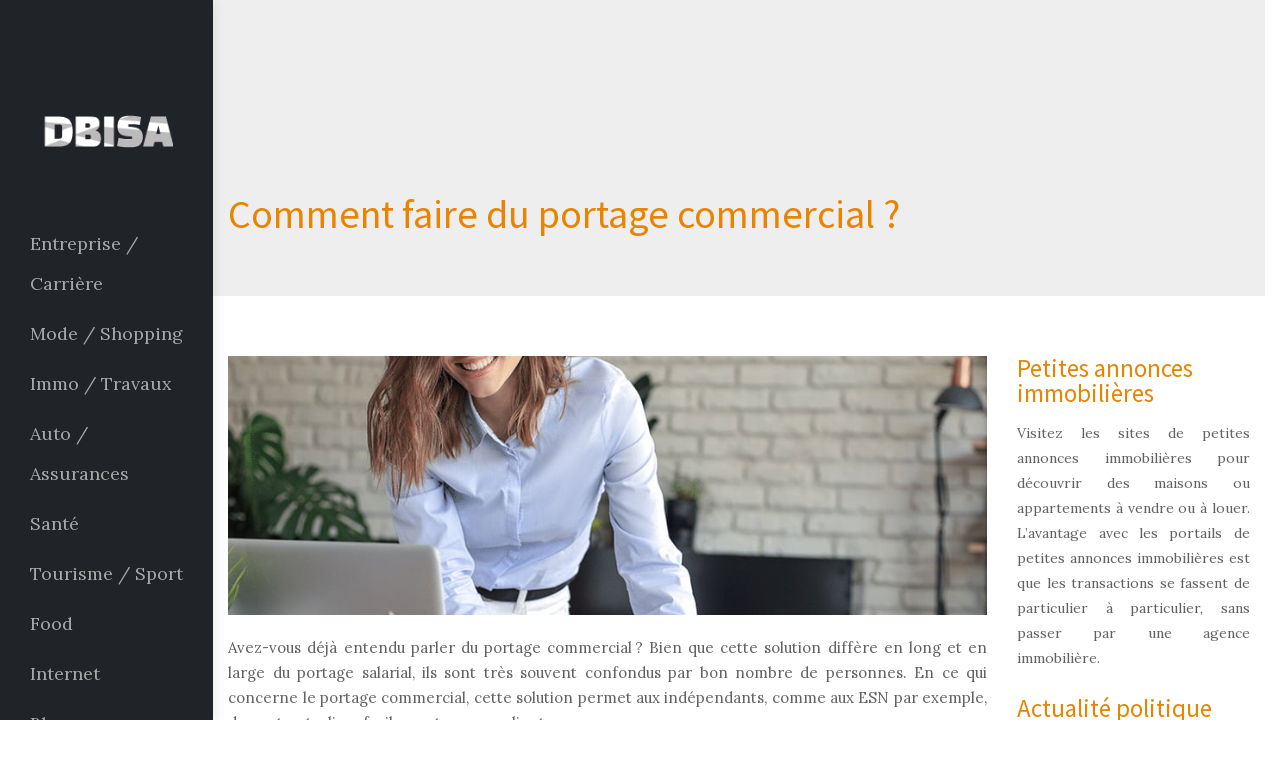

--- FILE ---
content_type: text/html; charset=UTF-8
request_url: https://www.dbisa.fr/comment-faire-du-portage-commercial/
body_size: 9783
content:
<!DOCTYPE html>
<html>
<head lang="fr-FR">
<meta charset="UTF-8">
<meta name="viewport" content="width=device-width">
<link rel="shortcut icon" href="https://www.dbisa.fr/wp-content/uploads/2017/10/favicon.png" /><script type="application/ld+json">
{
  "@context": "https://schema.org",
  "@type": "Article",
  "mainEntityOfPage": {
    "@type": "WebPage",
    "@id": "https://www.dbisa.fr/comment-faire-du-portage-commercial/"
  },
  "headline": "Portage commercial : les essentiels à savoir.",
  "description": "Le portage commercial est une solution bien avantageuse pour de nombreuses entreprises. Mais comment le portage commercial fonctionne-t-il vraiment ?",
  "image": {
    "@type": "ImageObject",
    "url":"https://www.dbisa.fr/wp-content/uploads/2023/02/070220231675731845.jpeg",
    "width":880,
    "height": 300 
  },  "author": {
    "@type": "Person",
    "name": "netlinking_user",
    "url": "https://www.dbisa.fr/author/netlinking_user"
  },
  "publisher": {
    "@type": "Organization",
    "name": "dbisa",
    "logo": {
      "@type": "ImageObject",
      "url": "https://www.dbisa.fr"
    }
  },
  "datePublished": "2023-02-05T00:00:00+00:00",
  "dateModified": "2023-02-05T00:00:00+00:00"
}
</script>
<meta name='robots' content='max-image-preview:large' />
<link rel='dns-prefetch' href='//cdn.jsdelivr.net' />
<link rel='dns-prefetch' href='//stackpath.bootstrapcdn.com' />
<title>Portage commercial : les essentiels à savoir.</title><meta name="description" content="Le portage commercial est une solution bien avantageuse pour de nombreuses entreprises. Mais comment le portage commercial fonctionne-t-il vraiment ?"><link rel="alternate" title="oEmbed (JSON)" type="application/json+oembed" href="https://www.dbisa.fr/wp-json/oembed/1.0/embed?url=https%3A%2F%2Fwww.dbisa.fr%2Fcomment-faire-du-portage-commercial%2F" />
<link rel="alternate" title="oEmbed (XML)" type="text/xml+oembed" href="https://www.dbisa.fr/wp-json/oembed/1.0/embed?url=https%3A%2F%2Fwww.dbisa.fr%2Fcomment-faire-du-portage-commercial%2F&#038;format=xml" />
<style id='wp-img-auto-sizes-contain-inline-css' type='text/css'>
img:is([sizes=auto i],[sizes^="auto," i]){contain-intrinsic-size:3000px 1500px}
/*# sourceURL=wp-img-auto-sizes-contain-inline-css */
</style>
<style id='wp-block-library-inline-css' type='text/css'>
:root{--wp-block-synced-color:#7a00df;--wp-block-synced-color--rgb:122,0,223;--wp-bound-block-color:var(--wp-block-synced-color);--wp-editor-canvas-background:#ddd;--wp-admin-theme-color:#007cba;--wp-admin-theme-color--rgb:0,124,186;--wp-admin-theme-color-darker-10:#006ba1;--wp-admin-theme-color-darker-10--rgb:0,107,160.5;--wp-admin-theme-color-darker-20:#005a87;--wp-admin-theme-color-darker-20--rgb:0,90,135;--wp-admin-border-width-focus:2px}@media (min-resolution:192dpi){:root{--wp-admin-border-width-focus:1.5px}}.wp-element-button{cursor:pointer}:root .has-very-light-gray-background-color{background-color:#eee}:root .has-very-dark-gray-background-color{background-color:#313131}:root .has-very-light-gray-color{color:#eee}:root .has-very-dark-gray-color{color:#313131}:root .has-vivid-green-cyan-to-vivid-cyan-blue-gradient-background{background:linear-gradient(135deg,#00d084,#0693e3)}:root .has-purple-crush-gradient-background{background:linear-gradient(135deg,#34e2e4,#4721fb 50%,#ab1dfe)}:root .has-hazy-dawn-gradient-background{background:linear-gradient(135deg,#faaca8,#dad0ec)}:root .has-subdued-olive-gradient-background{background:linear-gradient(135deg,#fafae1,#67a671)}:root .has-atomic-cream-gradient-background{background:linear-gradient(135deg,#fdd79a,#004a59)}:root .has-nightshade-gradient-background{background:linear-gradient(135deg,#330968,#31cdcf)}:root .has-midnight-gradient-background{background:linear-gradient(135deg,#020381,#2874fc)}:root{--wp--preset--font-size--normal:16px;--wp--preset--font-size--huge:42px}.has-regular-font-size{font-size:1em}.has-larger-font-size{font-size:2.625em}.has-normal-font-size{font-size:var(--wp--preset--font-size--normal)}.has-huge-font-size{font-size:var(--wp--preset--font-size--huge)}.has-text-align-center{text-align:center}.has-text-align-left{text-align:left}.has-text-align-right{text-align:right}.has-fit-text{white-space:nowrap!important}#end-resizable-editor-section{display:none}.aligncenter{clear:both}.items-justified-left{justify-content:flex-start}.items-justified-center{justify-content:center}.items-justified-right{justify-content:flex-end}.items-justified-space-between{justify-content:space-between}.screen-reader-text{border:0;clip-path:inset(50%);height:1px;margin:-1px;overflow:hidden;padding:0;position:absolute;width:1px;word-wrap:normal!important}.screen-reader-text:focus{background-color:#ddd;clip-path:none;color:#444;display:block;font-size:1em;height:auto;left:5px;line-height:normal;padding:15px 23px 14px;text-decoration:none;top:5px;width:auto;z-index:100000}html :where(.has-border-color){border-style:solid}html :where([style*=border-top-color]){border-top-style:solid}html :where([style*=border-right-color]){border-right-style:solid}html :where([style*=border-bottom-color]){border-bottom-style:solid}html :where([style*=border-left-color]){border-left-style:solid}html :where([style*=border-width]){border-style:solid}html :where([style*=border-top-width]){border-top-style:solid}html :where([style*=border-right-width]){border-right-style:solid}html :where([style*=border-bottom-width]){border-bottom-style:solid}html :where([style*=border-left-width]){border-left-style:solid}html :where(img[class*=wp-image-]){height:auto;max-width:100%}:where(figure){margin:0 0 1em}html :where(.is-position-sticky){--wp-admin--admin-bar--position-offset:var(--wp-admin--admin-bar--height,0px)}@media screen and (max-width:600px){html :where(.is-position-sticky){--wp-admin--admin-bar--position-offset:0px}}

/*# sourceURL=wp-block-library-inline-css */
</style><style id='global-styles-inline-css' type='text/css'>
:root{--wp--preset--aspect-ratio--square: 1;--wp--preset--aspect-ratio--4-3: 4/3;--wp--preset--aspect-ratio--3-4: 3/4;--wp--preset--aspect-ratio--3-2: 3/2;--wp--preset--aspect-ratio--2-3: 2/3;--wp--preset--aspect-ratio--16-9: 16/9;--wp--preset--aspect-ratio--9-16: 9/16;--wp--preset--color--black: #000000;--wp--preset--color--cyan-bluish-gray: #abb8c3;--wp--preset--color--white: #ffffff;--wp--preset--color--pale-pink: #f78da7;--wp--preset--color--vivid-red: #cf2e2e;--wp--preset--color--luminous-vivid-orange: #ff6900;--wp--preset--color--luminous-vivid-amber: #fcb900;--wp--preset--color--light-green-cyan: #7bdcb5;--wp--preset--color--vivid-green-cyan: #00d084;--wp--preset--color--pale-cyan-blue: #8ed1fc;--wp--preset--color--vivid-cyan-blue: #0693e3;--wp--preset--color--vivid-purple: #9b51e0;--wp--preset--gradient--vivid-cyan-blue-to-vivid-purple: linear-gradient(135deg,rgb(6,147,227) 0%,rgb(155,81,224) 100%);--wp--preset--gradient--light-green-cyan-to-vivid-green-cyan: linear-gradient(135deg,rgb(122,220,180) 0%,rgb(0,208,130) 100%);--wp--preset--gradient--luminous-vivid-amber-to-luminous-vivid-orange: linear-gradient(135deg,rgb(252,185,0) 0%,rgb(255,105,0) 100%);--wp--preset--gradient--luminous-vivid-orange-to-vivid-red: linear-gradient(135deg,rgb(255,105,0) 0%,rgb(207,46,46) 100%);--wp--preset--gradient--very-light-gray-to-cyan-bluish-gray: linear-gradient(135deg,rgb(238,238,238) 0%,rgb(169,184,195) 100%);--wp--preset--gradient--cool-to-warm-spectrum: linear-gradient(135deg,rgb(74,234,220) 0%,rgb(151,120,209) 20%,rgb(207,42,186) 40%,rgb(238,44,130) 60%,rgb(251,105,98) 80%,rgb(254,248,76) 100%);--wp--preset--gradient--blush-light-purple: linear-gradient(135deg,rgb(255,206,236) 0%,rgb(152,150,240) 100%);--wp--preset--gradient--blush-bordeaux: linear-gradient(135deg,rgb(254,205,165) 0%,rgb(254,45,45) 50%,rgb(107,0,62) 100%);--wp--preset--gradient--luminous-dusk: linear-gradient(135deg,rgb(255,203,112) 0%,rgb(199,81,192) 50%,rgb(65,88,208) 100%);--wp--preset--gradient--pale-ocean: linear-gradient(135deg,rgb(255,245,203) 0%,rgb(182,227,212) 50%,rgb(51,167,181) 100%);--wp--preset--gradient--electric-grass: linear-gradient(135deg,rgb(202,248,128) 0%,rgb(113,206,126) 100%);--wp--preset--gradient--midnight: linear-gradient(135deg,rgb(2,3,129) 0%,rgb(40,116,252) 100%);--wp--preset--font-size--small: 13px;--wp--preset--font-size--medium: 20px;--wp--preset--font-size--large: 36px;--wp--preset--font-size--x-large: 42px;--wp--preset--spacing--20: 0.44rem;--wp--preset--spacing--30: 0.67rem;--wp--preset--spacing--40: 1rem;--wp--preset--spacing--50: 1.5rem;--wp--preset--spacing--60: 2.25rem;--wp--preset--spacing--70: 3.38rem;--wp--preset--spacing--80: 5.06rem;--wp--preset--shadow--natural: 6px 6px 9px rgba(0, 0, 0, 0.2);--wp--preset--shadow--deep: 12px 12px 50px rgba(0, 0, 0, 0.4);--wp--preset--shadow--sharp: 6px 6px 0px rgba(0, 0, 0, 0.2);--wp--preset--shadow--outlined: 6px 6px 0px -3px rgb(255, 255, 255), 6px 6px rgb(0, 0, 0);--wp--preset--shadow--crisp: 6px 6px 0px rgb(0, 0, 0);}:where(.is-layout-flex){gap: 0.5em;}:where(.is-layout-grid){gap: 0.5em;}body .is-layout-flex{display: flex;}.is-layout-flex{flex-wrap: wrap;align-items: center;}.is-layout-flex > :is(*, div){margin: 0;}body .is-layout-grid{display: grid;}.is-layout-grid > :is(*, div){margin: 0;}:where(.wp-block-columns.is-layout-flex){gap: 2em;}:where(.wp-block-columns.is-layout-grid){gap: 2em;}:where(.wp-block-post-template.is-layout-flex){gap: 1.25em;}:where(.wp-block-post-template.is-layout-grid){gap: 1.25em;}.has-black-color{color: var(--wp--preset--color--black) !important;}.has-cyan-bluish-gray-color{color: var(--wp--preset--color--cyan-bluish-gray) !important;}.has-white-color{color: var(--wp--preset--color--white) !important;}.has-pale-pink-color{color: var(--wp--preset--color--pale-pink) !important;}.has-vivid-red-color{color: var(--wp--preset--color--vivid-red) !important;}.has-luminous-vivid-orange-color{color: var(--wp--preset--color--luminous-vivid-orange) !important;}.has-luminous-vivid-amber-color{color: var(--wp--preset--color--luminous-vivid-amber) !important;}.has-light-green-cyan-color{color: var(--wp--preset--color--light-green-cyan) !important;}.has-vivid-green-cyan-color{color: var(--wp--preset--color--vivid-green-cyan) !important;}.has-pale-cyan-blue-color{color: var(--wp--preset--color--pale-cyan-blue) !important;}.has-vivid-cyan-blue-color{color: var(--wp--preset--color--vivid-cyan-blue) !important;}.has-vivid-purple-color{color: var(--wp--preset--color--vivid-purple) !important;}.has-black-background-color{background-color: var(--wp--preset--color--black) !important;}.has-cyan-bluish-gray-background-color{background-color: var(--wp--preset--color--cyan-bluish-gray) !important;}.has-white-background-color{background-color: var(--wp--preset--color--white) !important;}.has-pale-pink-background-color{background-color: var(--wp--preset--color--pale-pink) !important;}.has-vivid-red-background-color{background-color: var(--wp--preset--color--vivid-red) !important;}.has-luminous-vivid-orange-background-color{background-color: var(--wp--preset--color--luminous-vivid-orange) !important;}.has-luminous-vivid-amber-background-color{background-color: var(--wp--preset--color--luminous-vivid-amber) !important;}.has-light-green-cyan-background-color{background-color: var(--wp--preset--color--light-green-cyan) !important;}.has-vivid-green-cyan-background-color{background-color: var(--wp--preset--color--vivid-green-cyan) !important;}.has-pale-cyan-blue-background-color{background-color: var(--wp--preset--color--pale-cyan-blue) !important;}.has-vivid-cyan-blue-background-color{background-color: var(--wp--preset--color--vivid-cyan-blue) !important;}.has-vivid-purple-background-color{background-color: var(--wp--preset--color--vivid-purple) !important;}.has-black-border-color{border-color: var(--wp--preset--color--black) !important;}.has-cyan-bluish-gray-border-color{border-color: var(--wp--preset--color--cyan-bluish-gray) !important;}.has-white-border-color{border-color: var(--wp--preset--color--white) !important;}.has-pale-pink-border-color{border-color: var(--wp--preset--color--pale-pink) !important;}.has-vivid-red-border-color{border-color: var(--wp--preset--color--vivid-red) !important;}.has-luminous-vivid-orange-border-color{border-color: var(--wp--preset--color--luminous-vivid-orange) !important;}.has-luminous-vivid-amber-border-color{border-color: var(--wp--preset--color--luminous-vivid-amber) !important;}.has-light-green-cyan-border-color{border-color: var(--wp--preset--color--light-green-cyan) !important;}.has-vivid-green-cyan-border-color{border-color: var(--wp--preset--color--vivid-green-cyan) !important;}.has-pale-cyan-blue-border-color{border-color: var(--wp--preset--color--pale-cyan-blue) !important;}.has-vivid-cyan-blue-border-color{border-color: var(--wp--preset--color--vivid-cyan-blue) !important;}.has-vivid-purple-border-color{border-color: var(--wp--preset--color--vivid-purple) !important;}.has-vivid-cyan-blue-to-vivid-purple-gradient-background{background: var(--wp--preset--gradient--vivid-cyan-blue-to-vivid-purple) !important;}.has-light-green-cyan-to-vivid-green-cyan-gradient-background{background: var(--wp--preset--gradient--light-green-cyan-to-vivid-green-cyan) !important;}.has-luminous-vivid-amber-to-luminous-vivid-orange-gradient-background{background: var(--wp--preset--gradient--luminous-vivid-amber-to-luminous-vivid-orange) !important;}.has-luminous-vivid-orange-to-vivid-red-gradient-background{background: var(--wp--preset--gradient--luminous-vivid-orange-to-vivid-red) !important;}.has-very-light-gray-to-cyan-bluish-gray-gradient-background{background: var(--wp--preset--gradient--very-light-gray-to-cyan-bluish-gray) !important;}.has-cool-to-warm-spectrum-gradient-background{background: var(--wp--preset--gradient--cool-to-warm-spectrum) !important;}.has-blush-light-purple-gradient-background{background: var(--wp--preset--gradient--blush-light-purple) !important;}.has-blush-bordeaux-gradient-background{background: var(--wp--preset--gradient--blush-bordeaux) !important;}.has-luminous-dusk-gradient-background{background: var(--wp--preset--gradient--luminous-dusk) !important;}.has-pale-ocean-gradient-background{background: var(--wp--preset--gradient--pale-ocean) !important;}.has-electric-grass-gradient-background{background: var(--wp--preset--gradient--electric-grass) !important;}.has-midnight-gradient-background{background: var(--wp--preset--gradient--midnight) !important;}.has-small-font-size{font-size: var(--wp--preset--font-size--small) !important;}.has-medium-font-size{font-size: var(--wp--preset--font-size--medium) !important;}.has-large-font-size{font-size: var(--wp--preset--font-size--large) !important;}.has-x-large-font-size{font-size: var(--wp--preset--font-size--x-large) !important;}
/*# sourceURL=global-styles-inline-css */
</style>

<style id='classic-theme-styles-inline-css' type='text/css'>
/*! This file is auto-generated */
.wp-block-button__link{color:#fff;background-color:#32373c;border-radius:9999px;box-shadow:none;text-decoration:none;padding:calc(.667em + 2px) calc(1.333em + 2px);font-size:1.125em}.wp-block-file__button{background:#32373c;color:#fff;text-decoration:none}
/*# sourceURL=/wp-includes/css/classic-themes.min.css */
</style>
<link rel='stylesheet' id='default-css' href='https://www.dbisa.fr/wp-content/themes/generic-site/style.css?ver=a0a4e0ca297e04fbe3fe9192a7bad232' type='text/css' media='all' />
<link rel='stylesheet' id='bootstrap4-css' href='https://www.dbisa.fr/wp-content/themes/generic-site/css/bootstrap4/bootstrap.min.css?ver=a0a4e0ca297e04fbe3fe9192a7bad232' type='text/css' media='all' />
<link rel='stylesheet' id='bootstrap-icon-css' href='https://cdn.jsdelivr.net/npm/bootstrap-icons@1.11.0/font/bootstrap-icons.css?ver=a0a4e0ca297e04fbe3fe9192a7bad232' type='text/css' media='all' />
<link rel='stylesheet' id='font-awesome-css' href='https://stackpath.bootstrapcdn.com/font-awesome/4.7.0/css/font-awesome.min.css?ver=a0a4e0ca297e04fbe3fe9192a7bad232' type='text/css' media='all' />
<link rel='stylesheet' id='global-css' href='https://www.dbisa.fr/wp-content/themes/generic-site/css/global.css?ver=a0a4e0ca297e04fbe3fe9192a7bad232' type='text/css' media='all' />
<link rel='stylesheet' id='style-css' href='https://www.dbisa.fr/wp-content/themes/generic-site/css/template.css?ver=a0a4e0ca297e04fbe3fe9192a7bad232' type='text/css' media='all' />
<link rel='stylesheet' id='animate-css-css' href='https://www.dbisa.fr/wp-content/themes/generic-site/includes/admin/css/animate.min.css?ver=a0a4e0ca297e04fbe3fe9192a7bad232' type='text/css' media='all' />
<script type="text/javascript" src="https://www.dbisa.fr/wp-content/themes/generic-site/js/jquery.min.js?ver=a0a4e0ca297e04fbe3fe9192a7bad232" id="jquery-js"></script>
<link rel="https://api.w.org/" href="https://www.dbisa.fr/wp-json/" /><link rel="alternate" title="JSON" type="application/json" href="https://www.dbisa.fr/wp-json/wp/v2/posts/5432" /><link rel="EditURI" type="application/rsd+xml" title="RSD" href="https://www.dbisa.fr/xmlrpc.php?rsd" />
<link rel="canonical" href="https://www.dbisa.fr/comment-faire-du-portage-commercial/" />
<link rel='shortlink' href='https://www.dbisa.fr/?p=5432' />
<meta name="google-site-verification" content="8acsF0QxYmWn-HAouXkPlKc17HuNKEvAZZo1L8A93ww" />
<link href="https://fonts.googleapis.com/css2?family=Lora:wght@400;500;600;700&family=Source+Sans+Pro:wght@300;400;600;700;900&display=swap" rel="stylesheet">
<!-- Global site tag (gtag.js) - Google Analytics -->
<script async src="https://www.googletagmanager.com/gtag/js?id=UA-153142465-6"></script>
<script>
  window.dataLayer = window.dataLayer || [];
  function gtag(){dataLayer.push(arguments);}
  gtag('js', new Date());

  gtag('config', 'UA-153142465-6');
</script><style type="text/css">
	
.default_color_background,.menu-bars{background-color : #e98400 }
.default_color_text,a,h1 span,h2 span,h3 span,h4 span,h5 span,h6 span{color :#e98400 }
.default_color_border{border-color : #e98400 }
.navigation li a,.navigation li.disabled,.navigation li.active a{background-color: #e98400;}
.fa-bars,.overlay-nav .close{color: #e98400;}
nav li a:after{background-color: #e98400;}
a{color : #e98400 }
a:hover{color : #c87100 }
.archive h2 a{color :#444}
.main-menu,.bottom-menu{background-color:#202328;}
.scrolling-down{background-color:#202328;}
.main-menu.scrolling-down{-webkit-box-shadow: 0 2px 13px 0 rgba(0, 0, 0, .1);-moz-box-shadow: 0 2px 13px 0 rgba(0, 0, 0, .1);box-shadow: 0 2px 13px 0 rgba(0, 0, 0, .1);}	
nav li a{font-size:18px;}
nav li a{line-height:40px;}
nav li a{color:#a8a8a8!important;}
nav li:hover > a,.current-menu-item > a{color:#e98400!important;}
.archive h1{color:#e98400!important;}
.single h1{color:#e98400!important;}
.archive .readmore{background-color:#e98400;}
.archive .readmore{color:#fff;}
.archive .readmore:hover{background-color:#c87100;}
.archive .readmore:hover{color:#fff;}
footer #back_to_top{background-color:#e98400;}
footer #back_to_top i{color:#fff;}
body{
    font-family: "Lora", Arial, Tahoma, sans-serif;
    color: #626262;
font-size:15px;
line-height:25px;
}
h1, h2, h3, h4,.widget_sidebar .sidebar-widget {
    font-family: "Source Sans Pro", Arial, Tahoma, sans-serif;
}
.bloc-text h3{color: #000000; font-size:28px;line-height:34px;font-weight:500;}
h2{
color: #e98400;
font-size: 38px;
    line-height: 46px;
    font-weight: 900;
    letter-spacing: 0px;
}
.special{color: #e98400;}
.bloc1{height:90vh;}
footer #back_to_top { padding: 6px 12px 4px;}
.creative-menu-open .logo-main {padding: 70px 40px;}
.sow-headline-container h1.sow-headline {text-shadow: rgb(0 0 0 / 85%) 1px 1px 1px;}
.sow-accordion-title{    font-weight: 600;}
footer {
    background-color: #292b33;
}
.navbar-collapse {
    text-align: left;
    margin: 0 30px;
}
footer, footer .footer-widget {
    color: #cccccc;
}
.archive .readmore{padding: 8px 20px;}
.vertical-menu {
    background: #202328;
}

.archive .cat-title h1,.single .post-title h1,.widget_sidebar .sidebar-widget {
    color: #e98400;
}

h2.post-title, h2.post-title a{color:#333;}

.single h2{font-size:28px; color:#333}
.widget_sidebar .sidebar-widget{   font-size: 25px; margin-bottom:15px;}
footer .footer-widget {
    font-size: 23px;
    margin-bottom: 20px;
}</style><style>:root {
    --color-primary: #e98400;
    --color-primary-light: #ffab00;
    --color-primary-dark: #a35c00;
    --color-primary-hover: #d17600;
    --color-primary-muted: #ffd300;
            --color-background: #fff;
    --color-text: #ffffff;
} </style>

</head>
<body class="wp-singular post-template-default single single-post postid-5432 single-format-standard wp-theme-generic-site catid-1 " style="">
<nav class="creative-menu-open main-menu col-md-2">
<a id="logo" href="https://www.dbisa.fr">
<img class="logo-main" src="https://www.dbisa.fr/wp-content/uploads/2017/10/dbisa.png" alt="logo">
</a>
<button class="navbar-toggler" type="button" data-toggle="collapse" data-target="#navbarCollapse" aria-controls="navbarCollapse" aria-expanded="true" aria-label="Toggle navigation">
<div class="menu_btn">	
<div class="menu-bars"></div>
<div class="menu-bars"></div>
<div class="menu-bars"></div>
</div>
</button>
<div class="navbar-collapse collapse show" id="navbarCollapse" style="">
<div class="">
<ul id="main-menu" class="navbar-nav"><li id="menu-item-107" class="menu-item menu-item-type-taxonomy menu-item-object-category current-post-ancestor current-menu-parent current-post-parent"><a href="https://www.dbisa.fr/entreprise-carriere/">Entreprise / Carrière</a></li>
<li id="menu-item-108" class="menu-item menu-item-type-taxonomy menu-item-object-category"><a href="https://www.dbisa.fr/mode-shopping/">Mode / Shopping</a></li>
<li id="menu-item-3667" class="menu-item menu-item-type-taxonomy menu-item-object-category"><a href="https://www.dbisa.fr/immo-travaux/">Immo / Travaux</a></li>
<li id="menu-item-4534" class="menu-item menu-item-type-taxonomy menu-item-object-category"><a href="https://www.dbisa.fr/auto-assurance/">Auto / Assurances</a></li>
<li id="menu-item-4535" class="menu-item menu-item-type-taxonomy menu-item-object-category"><a href="https://www.dbisa.fr/sante/">Santé</a></li>
<li id="menu-item-109" class="menu-item menu-item-type-taxonomy menu-item-object-category"><a href="https://www.dbisa.fr/tourisme-sport/">Tourisme / Sport</a></li>
<li id="menu-item-4536" class="menu-item menu-item-type-taxonomy menu-item-object-category"><a href="https://www.dbisa.fr/food/">Food</a></li>
<li id="menu-item-4537" class="menu-item menu-item-type-taxonomy menu-item-object-category"><a href="https://www.dbisa.fr/internet/">Internet</a></li>
<li id="menu-item-3698" class="menu-item menu-item-type-taxonomy menu-item-object-category"><a href="https://www.dbisa.fr/blog/">Blog</a></li>
</ul></div>
</div>
</nav>


<div class="main creative-open offset-md-2 col-md-10 pl-0 col-xs-12">
<div class="">  


<div class="subheader" style="background-position:top;background-image:url(http://www.dbisa.fr/wp-content/uploads/2018/03/img-categorie-3.jpg);">
<div id="mask" style=""></div> 
<div class="container"><h1 class="title">Comment faire du portage commercial ?</h1></div>
</div>



<div class="container">
<div class="row">
<div class="post-data col-md-9 col-lg-9 col-xs-12">
<div class="row">
<div class="col-md-12 col-xs-12">

<div class="post-thumb text-center">
<img width="880" height="300" src="https://www.dbisa.fr/wp-content/uploads/2023/02/070220231675731845-880x300.jpeg" class="attachment-post-large size-post-large wp-post-image" alt="portage commercial" decoding="async" fetchpriority="high" srcset="https://www.dbisa.fr/wp-content/uploads/2023/02/070220231675731845.jpeg 880w, https://www.dbisa.fr/wp-content/uploads/2023/02/070220231675731845-300x102.jpeg 300w, https://www.dbisa.fr/wp-content/uploads/2023/02/070220231675731845-768x262.jpeg 768w" sizes="(max-width: 880px) 100vw, 880px" /></div>

</div>

<div class="col-md-12 col-xs-12">

<div class="blog-post-content mb-5">




<div style="text-align:justify"><p>Avez-vous déjà entendu parler du portage commercial ? Bien que cette solution diffère en long et en large du portage salarial, ils sont très souvent confondus par bon nombre de personnes. En ce qui concerne le portage commercial, cette solution permet aux indépendants, comme aux ESN par exemple, de contractualiser facilement avec un client.</p><p>Aussi, opter pour un portage commercial vous fera bien profiter de nombreuses sortes d’avantages. En outre les professions réglementées, il peut être accessible par différentes sortes de métiers. Découvrez tout ce qui est important à savoir concernant le portage commercial dans ces quelques lignes.</p><p> </p><h2>Portage commercial : de quoi s’agit-il exactement ?</h2><br /><p>Le <strong>portage commercial </strong>consiste surtout à faire appel à un tiers pour la gestion des procédures administratives relative à la contractualisation des fournisseurs. Ainsi, l’entreprise ne sous-traite plus de manière directe avec ses fournisseurs, mais avec seulement une société. Et cette dernière prendra en charge le soin d’enregistrer le fournisseur, d’assumer la veille fiscale et sociale, de contractualiser, etc.</p><p>En vue de sa prestation de service, il peut également procéder aux différentes démarches administratives. De plus, cela permet aussi de mettre en avant des services additionnels aux fournisseurs (accès à la plateforme, aménagement des délais de règlements, etc.). Par conséquent, le portage commercial est une solution plutôt avantageuse pour bon nombre d’entreprises.</p><p>Toutefois, il faut faire attention à ne pas confondre le portage commercial et le portage salarial. Ces deux statuts diffèrent effectivement dans plusieurs sortes de domaines. En termes plus clairs, le portage commercial n’a rien du tout avoir avec le portage salarial, étant donné que de nombreuses personnes n’arrivent pas encore à faire la nuance. Pour disposer de plus d’information sur ce sujet, vous pouvez consulter <a href="https://ventoris.io/solutions/portage-commercial/">ventoris.io</a>.</p><p> </p><h2>Pour quelles raisons opter pour le portage commercial ?</h2><br /><p>Bien évidemment, le <strong>portage administratif</strong> dispose de nombreuses sortes d’atouts comparatifs pour les prestataires. Face aux plusieurs solutions de sous-traitance classique, le portage administratif permet d’un côté de réduire les coûts d’intermédiation et d’un autre côté, cette initiative permet de traiter directement avec vos clients. Sans oublier le fait que c’est une solution bien sécurisée.</p><p>Par ailleurs, vous devez savoir que le référencement chez un client n’est pas toujours envisageable. En effet, les grands groupes ne peuvent pas référencer tous les collaborateurs avec lesquels ils veulent travailler, et restreignent très souvent cette possibilité aux entreprises de conseil potentiel. Ainsi, le portage commercial est donc une alternative simple pour remédier à cette incapacité de référencer un prestataire.</p><p>Dans le cas où la possibilité de référencement serait envisageable pour le client, cette procédure requiert de longues formalités avant d’aboutir ; cela ne permet donc pas le bon démarrage du processus ; et ne peut se justifier que s’il est vraiment question de démarrer un petit nombre de missions.</p><p> </p><h2>Le portage commercial : à qui s’adresse-t-il exactement ?</h2><br /><p>Le <strong>portage commercial</strong> peut s’adresser à toute sorte de structure qui met en avant des prestations intellectuelles, les indépendants ainsi que les ESN. Les prestataires, ESN ou freelances, peuvent tout à fait être portés auprès du client sélectionné. Ainsi, qu’il s’agisse d’ingénieurs systèmes, développeurs fullstack, consultants en changement organisationnel peuvent être concernés.</p><p>Mais ce n’est pas tout, les formateurs, les experts en cybersécurité, ainsi que tous les domaines que ce soit la banque à l’industrie de luxe ou l’aérospatial sont tous éligibles au portage commercial. Mis à part les professions réglementées, toutes les professions peuvent opter pour le portage commercial.</p><p>Vous l’aurez compris ! Opter pour le portage commercial peut alors simplifier la vie des grands groupes. Non seulement cela vous permettra de solliciter de nouveaux fournisseurs sans soucis, mais cela vous permettra également de réduire le temps passé à gérer tous les fournisseurs. C’est aussi le meilleur moyen de prendre en charge le devoir de la vigilance sociale et fiscale.</p><p> </p><h2>Portage commercial ou portage salarial : lequel choisir ?</h2><br /><p>Pour commencer, le portage salarial est une relation tripartie qui relie un salarié porté, une entreprise cliente et une société de portage. Une société de portage et un salarié porté sont liés par un contrat salarial, alors que l’entreprise cliente doit signer un contrat commercial avec la société de portage.</p><p>Mis à part les professions réglementées, notamment les médecins, les avocats, les aides à la personne ou les pharmaciens, plusieurs professions peuvent exercer en portage salarial. Et tout comme vous le saviez déjà, ce dernier n’a rien en commun avec le <strong>portage administratif</strong>. Il s’agit surtout d’un statut qui permet à un consultant d’éviter les statuts de créateur d’entreprise ou de travailleur indépendant.</p><p>Pour ce faire, il fera donc facturer ses honoraires par une entreprise de portage salarial avec qui il disposera d’un contrat de travail, qui les lui payera en salaire. Bien évidemment, plusieurs métiers peuvent accéder à ces deux solutions : le portage salarial et le portage commercial. N’empêche qu’elles ne disposent pas du tout d’une même modalité ni la même finalité.</p></div><div class='text-center'></div>

  
</div>

</div>
</div>


</div><!---post-data--->
<div class="col-md-3 col-xs-12 col-lg-3">
<div class="sidebar">
<div class="widget-area">
<div class="widget_sidebar"><div class="sidebar-widget">Petites annonces immobilières</div>			<div class="textwidget"><p style="text-align: justify;">Visitez les sites de petites annonces immobilières pour découvrir des maisons ou appartements à vendre ou à louer. L’avantage avec les portails de petites annonces immobilières est que les transactions se fassent de particulier à particulier, sans passer par une agence immobilière.</p>
</div>
		</div><div class="widget_sidebar"><div class="sidebar-widget">Actualité politique</div>			<div class="textwidget"><p style="text-align: justify;">Découvrez régulièrement des actualités politiques telles que des infos provenant des groupes de partis politiques. Consultez des nouvelles de la gauche démocratique et républicaine, la France insoumise, la Nouvelle Gauche, la République en marche, le Mouvement démocrate et apparentés, les Constructifs, les Républicains et les groupes non-inscrits.</p>
</div>
		</div><div class="widget_sidebar"><div class="sidebar-widget">Cosmétiques bio : produits naturels certifiés biologiques</div>			<div class="textwidget"><p style="text-align: justify;">La particularité des cosmétiques biologiques est que ces produits efficaces sont respectueux de l’environnement et de la santé de l’homme. Il existe plusieurs gammes de produits naturels tels que des soins du visage, soins du corps, des cheveux… Certains produits conviennent pour les peaux sensibles, peaux sèches et rêches, cheveux secs et abîmés…</p>
</div>
		</div></div>
</div>
</div>
<!----sidebar--->
</div>
</div>
</div>




</div>
</div>
</div>
<footer style="">
<div class="container">
	<div class="row">
		<div class="col-md-3 col-xs-12"><div class="widget_footer"><div class="footer-widget">Actualité cinématographique</div>			<div class="textwidget"><p style="text-align: justify;">Découvrez les dernières sorties de films au cinéma ainsi que les sorties DVD des derniers films. Box-office, actu people… restez informés des dernières nouvelles concernant l’univers cinématographique. Découvrez également les prochaines sorties telles que les films Marvel…</p>
</div>
		</div></div>
		<div class="col-md-3 col-xs-12"><div class="widget_footer"><div class="footer-widget">Actualité musicale : Futur hits&#8230;</div>			<div class="textwidget"><p style="text-align: justify;">Futur hits, charts en France ou à l’international, découverte des tout nouveaux tubes, actu pop-rock, rap R’n’B, électro, chill… Soyez informés également des prochains concerts ou des actus de vos chanteurs favoris. Devenez incollable sur l’univers musical : sortie d’album&#8230;</p>
</div>
		</div></div>
		<div class="col-md-3 col-xs-12"><div class="widget_text widget_footer"><div class="footer-widget">Pourquoi passer par une agence web</div><div class="textwidget custom-html-widget"><p>Pour créer un site Web et s’occuper de son référencement, il vaut mieux déléguer les tâches à des agences expérimentées. L’agence de création de sites Internet garantit aux particuliers et aux professionnels un travail sur mesure, de qualité répondant à toutes les attentes.</p></div></div></div>
		<div class="col-md-3 col-xs-12"><div class="widget_footer"><div class="footer-widget">News sportifs : Mercato, résultats&#8230;</div>			<div class="textwidget"><p style="text-align: justify;">Mercato, résultats sportifs, résumés des rencontres, nouvelles des rétablissements des joueurs blessés en plein match… découvrez de nombreuses informations sur vos sports favoris. Foot, basket, l’univers du sport n’aura plus aucun secret avec dbisa.fr.</p>
</div>
		</div></div>
	</div>
</div>
<div class="copyright-bloc"><div class="container"></div></div><a id='back_to_top'><i class='fa fa-angle-up' aria-hidden='true'></i></a></footer>


<script type="speculationrules">
{"prefetch":[{"source":"document","where":{"and":[{"href_matches":"/*"},{"not":{"href_matches":["/wp-*.php","/wp-admin/*","/wp-content/uploads/*","/wp-content/*","/wp-content/plugins/*","/wp-content/themes/generic-site/*","/*\\?(.+)"]}},{"not":{"selector_matches":"a[rel~=\"nofollow\"]"}},{"not":{"selector_matches":".no-prefetch, .no-prefetch a"}}]},"eagerness":"conservative"}]}
</script>
	<script>
	jQuery(document).ready(function($){
		'use strict';
		if ( 'function' === typeof WOW ) {
			new WOW().init();
		}
	});
	</script>
	<script type="text/javascript" src="https://www.dbisa.fr/wp-content/themes/generic-site/js/bootstrap.min.js" id="bootstrap4-js"></script>
<script type="text/javascript" src="https://www.dbisa.fr/wp-content/themes/generic-site/includes/admin/js/wow.min.js" id="wow-js"></script>
<script type="text/javascript" src="https://www.dbisa.fr/wp-content/themes/generic-site/js/rellax.min.js" id="rellax-js"></script>
<script type="text/javascript" src="https://www.dbisa.fr/wp-content/themes/generic-site/js/default_script.js" id="default_script-js"></script>

<script type="text/javascript">
jQuery('.remove-margin-bottom').parent(".so-panel").css("margin-bottom","0px");
</script>
<script type="text/javascript">
var nav = jQuery('.main-menu:not(.creative-menu-open)');
var menu_height = jQuery(".main-menu").height();	
jQuery(window).scroll(function () {	
if (jQuery(this).scrollTop() > 125) {	
nav.addClass("fixed-menu");
jQuery(".main-menu").addClass("scrolling-down");
jQuery("#before-menu").css("height",menu_height);
setTimeout(function(){ jQuery('.fixed-menu').css("top", "0"); },600)
} else {
jQuery(".main-menu").removeClass("scrolling-down");
nav.removeClass("fixed-menu");
jQuery("#before-menu").css("height","0px");
jQuery('.fixed-menu').css("top", "-200px");
nav.attr('style', '');
}
});
</script>
<script type="text/javascript">
var halfbrowserHeight = jQuery(window).height() / 0.5;
jQuery(window).scroll(function () {
var distance = jQuery(window).scrollTop();
if (distance >= halfbrowserHeight){
	jQuery('#back_to_top').fadeIn();
}else{
	jQuery('#back_to_top').fadeOut();
}
});	
</script>

	

<script type="text/javascript">
$(document).ready(function() {
$( ".blog-post-content img" ).on( "click", function() {
var url_img = $(this).attr('src');
$('.img-fullscreen').html("<div><img src='"+url_img+"'></div>");
$('.img-fullscreen').fadeIn();
});
$('.img-fullscreen').on( "click", function() {
$(this).empty();
$('.img-fullscreen').hide();
});
});
</script>

<div class="img-fullscreen"></div>

</body>
</html>   